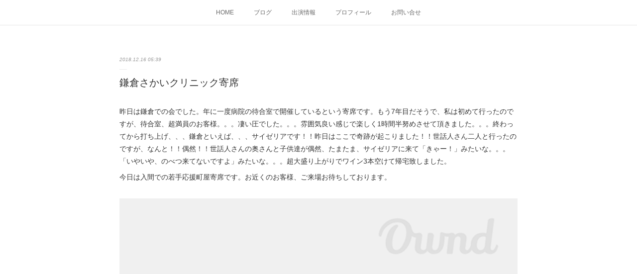

--- FILE ---
content_type: text/html; charset=utf-8
request_url: https://www.makure-ichizo.com/posts/5421766
body_size: 9533
content:
<!doctype html>

            <html lang="ja" data-reactroot=""><head><meta charSet="UTF-8"/><meta http-equiv="X-UA-Compatible" content="IE=edge"/><meta name="viewport" content="width=device-width,user-scalable=no,initial-scale=1.0,minimum-scale=1.0,maximum-scale=1.0"/><title data-react-helmet="true">鎌倉さかいクリニック寄席 | まくれ！！一蔵 －春風亭一蔵 公式サイト－</title><link data-react-helmet="true" rel="canonical" href="https://www.makure-ichizo.com/posts/5421766/"/><meta name="description" content="昨日は鎌倉での会でした。年に一度病院の待合室で開催しているという寄席です。もう7年目だそうで、私は初めて行ったのですが、待合室、超満員のお客様。。。凄い圧でした。。。雰囲気良い感じで楽しく1時間半努め"/><meta property="fb:app_id" content="522776621188656"/><meta property="og:url" content="https://www.makure-ichizo.com/posts/5421766"/><meta property="og:type" content="article"/><meta property="og:title" content="鎌倉さかいクリニック寄席"/><meta property="og:description" content="昨日は鎌倉での会でした。年に一度病院の待合室で開催しているという寄席です。もう7年目だそうで、私は初めて行ったのですが、待合室、超満員のお客様。。。凄い圧でした。。。雰囲気良い感じで楽しく1時間半努め"/><meta property="og:image" content="https://cdn.amebaowndme.com/madrid-prd/madrid-web/images/sites/202974/30025ff9d4372c0ddad208ccd43dd337_16b7b36d95c4be65de820bc08a4ab44b.jpg"/><meta property="og:site_name" content="まくれ！！一蔵 －春風亭一蔵 公式サイト－"/><meta property="og:locale" content="ja_JP"/><meta name="twitter:card" content="summary_large_image"/><meta name="twitter:site" content="@amebaownd"/><meta name="twitter:title" content="鎌倉さかいクリニック寄席 | まくれ！！一蔵 －春風亭一蔵 公式サイト－"/><meta name="twitter:description" content="昨日は鎌倉での会でした。年に一度病院の待合室で開催しているという寄席です。もう7年目だそうで、私は初めて行ったのですが、待合室、超満員のお客様。。。凄い圧でした。。。雰囲気良い感じで楽しく1時間半努め"/><meta name="twitter:image" content="https://cdn.amebaowndme.com/madrid-prd/madrid-web/images/sites/202974/30025ff9d4372c0ddad208ccd43dd337_16b7b36d95c4be65de820bc08a4ab44b.jpg"/><meta name="twitter:app:id:iphone" content="911640835"/><meta name="twitter:app:url:iphone" content="amebaownd://public/sites/202974/posts/5421766"/><meta name="twitter:app:id:googleplay" content="jp.co.cyberagent.madrid"/><meta name="twitter:app:url:googleplay" content="amebaownd://public/sites/202974/posts/5421766"/><meta name="twitter:app:country" content="US"/><link rel="amphtml" href="https://amp.amebaownd.com/posts/5421766"/><link rel="alternate" type="application/rss+xml" title="まくれ！！一蔵 －春風亭一蔵 公式サイト－" href="https://www.makure-ichizo.com/rss.xml"/><link rel="alternate" type="application/atom+xml" title="まくれ！！一蔵 －春風亭一蔵 公式サイト－" href="https://www.makure-ichizo.com/atom.xml"/><link rel="sitemap" type="application/xml" title="Sitemap" href="/sitemap.xml"/><link href="https://static.amebaowndme.com/madrid-frontend/css/user.min-a66be375c.css" rel="stylesheet" type="text/css"/><link href="https://static.amebaowndme.com/madrid-frontend/css/malia/index.min-a66be375c.css" rel="stylesheet" type="text/css"/><link rel="icon" href="https://static.amebaowndme.com/madrid-frontend/images/app/common/favicon.ico"/><style id="site-colors" charSet="UTF-8">.u-nav-clr {
  color: #666666;
}
.u-nav-bdr-clr {
  border-color: #666666;
}
.u-nav-bg-clr {
  background-color: #ffffff;
}
.u-nav-bg-bdr-clr {
  border-color: #ffffff;
}
.u-site-clr {
  color: #333333;
}
.u-base-bg-clr {
  background-color: #ffffff;
}
.u-btn-clr {
  color: #bbbbbb;
}
.u-btn-clr:hover,
.u-btn-clr--active {
  color: rgba(187,187,187, 0.7);
}
.u-btn-clr--disabled,
.u-btn-clr:disabled {
  color: rgba(187,187,187, 0.5);
}
.u-btn-bdr-clr {
  border-color: #cccccc;
}
.u-btn-bdr-clr:hover,
.u-btn-bdr-clr--active {
  border-color: rgba(204,204,204, 0.7);
}
.u-btn-bdr-clr--disabled,
.u-btn-bdr-clr:disabled {
  border-color: rgba(204,204,204, 0.5);
}
.u-btn-bg-clr {
  background-color: #cccccc;
}
.u-btn-bg-clr:hover,
.u-btn-bg-clr--active {
  background-color: rgba(204,204,204, 0.7);
}
.u-btn-bg-clr--disabled,
.u-btn-bg-clr:disabled {
  background-color: rgba(204,204,204, 0.5);
}
.u-txt-clr {
  color: #333333;
}
.u-txt-clr--lv1 {
  color: rgba(51,51,51, 0.7);
}
.u-txt-clr--lv2 {
  color: rgba(51,51,51, 0.5);
}
.u-txt-clr--lv3 {
  color: rgba(51,51,51, 0.3);
}
.u-txt-bg-clr {
  background-color: #eaeaea;
}
.u-lnk-clr,
.u-clr-area a {
  color: #72b1b3;
}
.u-lnk-clr:visited,
.u-clr-area a:visited {
  color: rgba(114,177,179, 0.7);
}
.u-lnk-clr:hover,
.u-clr-area a:hover {
  color: rgba(114,177,179, 0.5);
}
.u-ttl-blk-clr {
  color: #333333;
}
.u-ttl-blk-bdr-clr {
  border-color: #333333;
}
.u-ttl-blk-bdr-clr--lv1 {
  border-color: #d6d6d6;
}
.u-bdr-clr {
  border-color: #ebebeb;
}
.u-acnt-bdr-clr {
  border-color: #ffffff;
}
.u-acnt-bg-clr {
  background-color: #ffffff;
}
body {
  background-color: #ffffff;
}
blockquote {
  color: rgba(51,51,51, 0.7);
  border-left-color: #ebebeb;
};</style><style id="user-css" charSet="UTF-8">;</style><style media="screen and (max-width: 800px)" id="user-sp-css" charSet="UTF-8">;</style><script>
              (function(i,s,o,g,r,a,m){i['GoogleAnalyticsObject']=r;i[r]=i[r]||function(){
              (i[r].q=i[r].q||[]).push(arguments)},i[r].l=1*new Date();a=s.createElement(o),
              m=s.getElementsByTagName(o)[0];a.async=1;a.src=g;m.parentNode.insertBefore(a,m)
              })(window,document,'script','//www.google-analytics.com/analytics.js','ga');
            </script></head><body id="mdrd-a66be375c" class="u-txt-clr u-base-bg-clr theme-malia plan-premium hide-owndbar "><noscript><iframe src="//www.googletagmanager.com/ns.html?id=GTM-PXK9MM" height="0" width="0" style="display:none;visibility:hidden"></iframe></noscript><script>
            (function(w,d,s,l,i){w[l]=w[l]||[];w[l].push({'gtm.start':
            new Date().getTime(),event:'gtm.js'});var f=d.getElementsByTagName(s)[0],
            j=d.createElement(s),dl=l!='dataLayer'?'&l='+l:'';j.async=true;j.src=
            '//www.googletagmanager.com/gtm.js?id='+i+dl;f.parentNode.insertBefore(j,f);
            })(window,document, 'script', 'dataLayer', 'GTM-PXK9MM');
            </script><div id="content"><div class="page" data-reactroot=""><div class="page__outer"><div class="page__inner u-base-bg-clr"><div role="navigation" class="common-header__outer u-nav-bg-clr"><input type="checkbox" id="header-switch" class="common-header__switch"/><div class="common-header"><div class="common-header__inner js-nav-overflow-criterion"><ul class="common-header__nav common-header-nav"><li class="common-header-nav__item js-nav-item "><a target="" class="u-nav-clr" href="/">HOME</a></li><li class="common-header-nav__item js-nav-item "><a target="" class="u-nav-clr" href="/pages/638473/blog">ブログ</a></li><li class="common-header-nav__item js-nav-item "><a target="" class="u-nav-clr" href="/pages/642080/page_201609151854">出演情報</a></li><li class="common-header-nav__item js-nav-item "><a target="" class="u-nav-clr" href="/pages/638474/menu">プロフィール</a></li><li class="common-header-nav__item js-nav-item "><a target="" class="u-nav-clr" href="/pages/640686/page_201609142320">お問い合せ</a></li></ul></div><label class="common-header__more u-nav-bdr-clr" for="header-switch"><span class="u-nav-bdr-clr"><span class="u-nav-bdr-clr"><span class="u-nav-bdr-clr"></span></span></span></label></div></div><div><div role="main" class="page__main-outer u-base-bg-clr"><div class="page__main page__main--blog-detail"><div class="section"><div class="page__main--blog-detail"><div class="blog-article-outer"><article class="blog-article"><div class="blog-article__inner"><div class="blog-article__header"><time class="blog-article__date u-txt-clr u-txt-clr--lv2 u-bdr-clr" dateTime="2018-12-16T05:39:31Z">2018.12.16 05:39</time></div><div class="blog-article__content"><div class="blog-article__title blog-title"><h1 class="blog-title__text u-txt-clr">鎌倉さかいクリニック寄席</h1></div><div class="blog-article__body blog-body"><div class="blog-body__item"><div><div class="blog-body__text u-txt-clr u-clr-area" data-block-type="text"><div>昨日は鎌倉での会でした。年に一度病院の待合室で開催しているという寄席です。もう7年目だそうで、私は初めて行ったのですが、待合室、超満員のお客様。。。凄い圧でした。。。雰囲気良い感じで楽しく1時間半努めさせて頂きました。。。終わってから打ち上げ、、、鎌倉といえば、、、サイゼリアです！！昨日はここで奇跡が起こりました！！世話人さん二人と行ったのですが、なんと！！偶然！！世話人さんの奥さんと子供達が偶然、たまたま、サイゼリアに来て「きゃー！」みたいな。。。「いやいや、のべつ来てないですよ」みたいな。。。超大盛り上がりでワイン3本空けて帰宅致しました。</div><div>今日は入間での若手応援町屋寄席です。お近くのお客様、ご来場お待ちしております。</div></div></div></div><div class="blog-body__item"><div><div class="img img__item--"><div><img alt=""/></div></div></div></div></div></div><div class="blog-article__footer"><div class="bloginfo"><div class="bloginfo__category bloginfo-category"><ul class="bloginfo-category__list bloginfo-category-list"><li class="bloginfo-category-list__item"><a class="u-txt-clr u-txt-clr--lv2" href="/posts/categories/304517">落語<!-- -->(<!-- -->2251<!-- -->)</a></li></ul></div></div><div class="reblog-btn-outer"><div class="reblog-btn-body"><button class="reblog-btn"><span class="reblog-btn__inner"><span class="icon icon--reblog2"></span></span></button></div></div></div></div><div class="complementary-outer complementary-outer--slot2"><div class="complementary complementary--shareButton "><div class="block-type--shareButton"><div class="share share--filled share--filled-4"><button class="share__btn--facebook share__btn share__btn--filled"><span aria-hidden="true" class="icon--facebook icon"></span></button><button class="share__btn--twitter share__btn share__btn--filled"><span aria-hidden="true" class="icon--twitter icon"></span></button><button class="share__btn--nanagogo share__btn share__btn--filled"><span aria-hidden="true" class="icon--nanagogo icon"></span></button></div></div></div><div class="complementary complementary--siteFollow "><div class="block-type--siteFollow"><div class="site-follow u-bdr-clr"><div class="site-follow__img"><div><img alt=""/></div></div><div class="site-follow__body"><p class="site-follow__title u-txt-clr"><span class="site-follow__title-inner ">まくれ！！一蔵 －春風亭一蔵 公式サイト－</span></p><p class="site-follow__text u-txt-clr u-txt-clr--lv1">一般社団法人落語協会所属　落語家　春風亭一蔵の公式サイトです。
落語会情報、日頃のボートレース（競艇）の勝敗などを更新します。


photo by renji tachibana</p><div class="site-follow__btn-outer"><button class="site-follow__btn site-follow__btn--yet"><div class="site-follow__btn-text"><span aria-hidden="true" class="site-follow__icon icon icon--plus"></span>フォロー</div></button></div></div></div></div></div><div class="complementary complementary--relatedPosts "><div class="block-type--relatedPosts"></div></div><div class="complementary complementary--postPrevNext "><div class="block-type--postPrevNext"><div class="pager pager--type1"><ul class="pager__list"><li class="pager__item pager__item--prev pager__item--bg"><a class="pager__item-inner " style="background-image:url(https://cdn.amebaowndme.com/madrid-prd/madrid-web/images/sites/202974/806f7974b5a7a722b0877c6ea09876f0_1b4fd5352961cf32d43495f6a9d8922e.jpg?width=400)" href="/posts/5426022"><time class="pager__date " dateTime="2018-12-16T23:50:33Z">2018.12.16 23:50</time><div><span class="pager__description ">入間若手応援町屋寄席</span></div><span aria-hidden="true" class="pager__icon icon icon--disclosure-l4 "></span></a></li><li class="pager__item pager__item--next pager__item--bg"><a class="pager__item-inner " style="background-image:url(https://cdn.amebaowndme.com/madrid-prd/madrid-web/images/sites/202974/82480fd8f7fca0cb8533dbc47574f326_1a507630233c2bd7e4782292ad8113ab.jpg?width=400)" href="/posts/5402431"><time class="pager__date " dateTime="2018-12-12T23:45:09Z">2018.12.12 23:45</time><div><span class="pager__description ">忘年会&amp;チェロキー乱入</span></div><span aria-hidden="true" class="pager__icon icon icon--disclosure-r4 "></span></a></li></ul></div></div></div></div><div class="blog-article__comment"><div class="comment-list js-comment-list" style="display:none"><div><p class="comment-count u-txt-clr u-txt-clr--lv2"><span>0</span>コメント</p><ul><li class="comment-list__item comment-item js-comment-form"><div class="comment-item__body"><form class="comment-item__form u-bdr-clr "><div class="comment-item__form-head"><textarea type="text" id="post-comment" maxLength="1100" placeholder="コメントする..." class="comment-item__input"></textarea></div><div class="comment-item__form-foot"><p class="comment-item__count-outer"><span class="comment-item__count ">1000</span> / 1000</p><button type="submit" disabled="" class="comment-item__submit">投稿</button></div></form></div></li></ul></div></div></div><div class="pswp" tabindex="-1" role="dialog" aria-hidden="true"><div class="pswp__bg"></div><div class="pswp__scroll-wrap"><div class="pswp__container"><div class="pswp__item"></div><div class="pswp__item"></div><div class="pswp__item"></div></div><div class="pswp__ui pswp__ui--hidden"><div class="pswp__top-bar"><div class="pswp__counter"></div><button class="pswp__button pswp__button--close" title="Close (Esc)"></button><button class="pswp__button pswp__button--share" title="Share"></button><button class="pswp__button pswp__button--fs" title="Toggle fullscreen"></button><button class="pswp__button pswp__button--zoom" title="Zoom in/out"></button><div class="pswp__preloader"><div class="pswp__preloader__icn"><div class="pswp__preloader__cut"><div class="pswp__preloader__donut"></div></div></div></div></div><div class="pswp__share-modal pswp__share-modal--hidden pswp__single-tap"><div class="pswp__share-tooltip"></div></div><div class="pswp__button pswp__button--close pswp__close"><span class="pswp__close__item pswp__close"></span><span class="pswp__close__item pswp__close"></span></div><div class="pswp__bottom-bar"><button class="pswp__button pswp__button--arrow--left js-lightbox-arrow" title="Previous (arrow left)"></button><button class="pswp__button pswp__button--arrow--right js-lightbox-arrow" title="Next (arrow right)"></button></div><div class=""><div class="pswp__caption"><div class="pswp__caption"></div><div class="pswp__caption__link"><a class="js-link"></a></div></div></div></div></div></div></article></div></div></div></div></div></div><footer role="contentinfo" class="page__footer footer" style="opacity:1 !important;visibility:visible !important;text-indent:0 !important;overflow:visible !important;position:static !important"><div class="footer__inner u-bdr-clr " style="opacity:1 !important;visibility:visible !important;text-indent:0 !important;overflow:visible !important;display:block !important;transform:none !important"><div class="footer__item u-bdr-clr" style="opacity:1 !important;visibility:visible !important;text-indent:0 !important;overflow:visible !important;display:block !important;transform:none !important"><p class="footer__copyright u-font"><small class="u-txt-clr u-txt-clr--lv2 u-font" style="color:rgba(51,51,51, 0.5) !important">Copyright ©Syunputei-Ichizo All rights reserved.</small></p></div></div></footer></div></div><div class="toast"></div></div></div><script charSet="UTF-8">window.mdrdEnv="prd";</script><script charSet="UTF-8">window.INITIAL_STATE={"authenticate":{"authCheckCompleted":false,"isAuthorized":false},"blogPostReblogs":{},"category":{},"currentSite":{"fetching":false,"status":null,"site":{}},"shopCategory":{},"categories":{},"notifications":{},"page":{},"paginationTitle":{},"postArchives":{},"postComments":{"5421766":{"data":[],"pagination":{"total":0,"offset":0,"limit":0,"cursors":{"after":"","before":""}},"fetching":false},"submitting":false,"postStatus":null},"postDetail":{"postDetail-blogPostId:5421766":{"fetching":false,"loaded":true,"meta":{"code":200},"data":{"id":"5421766","userId":"292157","siteId":"202974","status":"publish","title":"鎌倉さかいクリニック寄席","contents":[{"type":"text","format":"html","value":"\u003Cdiv\u003E昨日は鎌倉での会でした。年に一度病院の待合室で開催しているという寄席です。もう7年目だそうで、私は初めて行ったのですが、待合室、超満員のお客様。。。凄い圧でした。。。雰囲気良い感じで楽しく1時間半努めさせて頂きました。。。終わってから打ち上げ、、、鎌倉といえば、、、サイゼリアです！！昨日はここで奇跡が起こりました！！世話人さん二人と行ったのですが、なんと！！偶然！！世話人さんの奥さんと子供達が偶然、たまたま、サイゼリアに来て「きゃー！」みたいな。。。「いやいや、のべつ来てないですよ」みたいな。。。超大盛り上がりでワイン3本空けて帰宅致しました。\u003C\u002Fdiv\u003E\u003Cdiv\u003E今日は入間での若手応援町屋寄席です。お近くのお客様、ご来場お待ちしております。\u003C\u002Fdiv\u003E"},{"type":"image","fit":true,"scale":1,"align":"","url":"https:\u002F\u002Fcdn.amebaowndme.com\u002Fmadrid-prd\u002Fmadrid-web\u002Fimages\u002Fsites\u002F202974\u002F30025ff9d4372c0ddad208ccd43dd337_16b7b36d95c4be65de820bc08a4ab44b.jpg","link":"","width":1001,"height":1334,"target":"_blank","lightboxIndex":0}],"urlPath":"","publishedUrl":"https:\u002F\u002Fwww.makure-ichizo.com\u002Fposts\u002F5421766","ogpDescription":"","ogpImageUrl":"","contentFiltered":"","viewCount":0,"commentCount":0,"reblogCount":0,"prevBlogPost":{"id":"5426022","title":"入間若手応援町屋寄席","summary":" 昨日は町屋寄席でした。もう114回目って凄いっす。。。私は7回目の出演だったのですが、相変わらず良い雰囲気で、楽しく努めさせて頂きました。終わってから打ち上げ。。。これがまぁ〜凄かった。。入間でお世話になってる他の方も飛び入りでの忘年会。。。16時半から飲み始めて、気がついたら22時過ぎで、電車乗って練馬で降りようとしてたのですが、気がついたら下りの石神井公園でした。。。つまり、一旦池袋まで行って折り返して石神井公園。。。大失態でした。。。 今日は朝一の新幹線で岡山です。一之輔兄のお弟子さんのきいちさんと二人での旅行。。。あ、仕事です。。。何が起こるか。。。何か起こりそうな。。。マクラの予感。。。とりあえず朝一、6時発ののぞみには寝坊せずに乗れました。乞うご期待★","imageUrl":"https:\u002F\u002Fcdn.amebaowndme.com\u002Fmadrid-prd\u002Fmadrid-web\u002Fimages\u002Fsites\u002F202974\u002F806f7974b5a7a722b0877c6ea09876f0_1b4fd5352961cf32d43495f6a9d8922e.jpg","publishedAt":"2018-12-16T23:50:33Z"},"nextBlogPost":{"id":"5402431","title":"忘年会&チェロキー乱入","summary":" 昨日は落語的には休みでしたが、お世話になってる、『西小山ぎょぎょ寄席』の席亭との忘年会でした。毎年ですが、旗の台の『今どき』というお店での忘年会。こちらのお店、もちろん、ぎょぎょの席亭、魚屋さんですから、魚おろしてる居酒屋さんなのですが、マジで名店です。何を食べても美味いです！！旗の台『今どき』おススメです。美味い肴に、美味しい日本酒、そこに前日の残り酒も手伝って、すぐにへべれけ。。。こうなると、ご近所、学芸大学で小辰さんと辰乃助さんが兄弟会やってる、行かにゃなるめい！！的な気分になって、楽屋へ乱入です！！丁度行ったら中入りで、楽屋に入ると小辰さんが「え？あれ？着物持ってきました？」って、おい！！他に言う事あるだろぉ〜〜。。。わぁ〜とか、きゃぁ〜〜とか、驚いた！！とか。。。ステキな同期です。。。そのあと、小辰さんのマクラだけ聞いて、千鳥足で帰宅致しました。 今日も落語的には休みです。しかしながら、とてもお世話になってる、ご住職との忘年会&草刈りです。。。日々の酒量に気をつけながら師走を過ごしてまいります。。。。","imageUrl":"https:\u002F\u002Fcdn.amebaowndme.com\u002Fmadrid-prd\u002Fmadrid-web\u002Fimages\u002Fsites\u002F202974\u002F82480fd8f7fca0cb8533dbc47574f326_1a507630233c2bd7e4782292ad8113ab.jpg","publishedAt":"2018-12-12T23:45:09Z"},"rebloggedPost":false,"blogCategories":[{"id":"304517","siteId":"202974","label":"落語","publishedCount":2251,"createdAt":"2016-09-13T10:54:11Z","updatedAt":"2025-08-08T02:54:13Z"}],"user":{"id":"292157","nickname":"春風亭一蔵","description":"","official":false,"photoUrl":"https:\u002F\u002Fprofile-api.ameba.jp\u002Fv2\u002Fas\u002Fme20ae325a8de73075c244f302213052a280d427\u002FprofileImage?cat=300","followingCount":1,"createdAt":"2016-09-13T04:17:32Z","updatedAt":"2026-01-14T08:05:18Z"},"updateUser":{"id":"292157","nickname":"春風亭一蔵","description":"","official":false,"photoUrl":"https:\u002F\u002Fprofile-api.ameba.jp\u002Fv2\u002Fas\u002Fme20ae325a8de73075c244f302213052a280d427\u002FprofileImage?cat=300","followingCount":1,"createdAt":"2016-09-13T04:17:32Z","updatedAt":"2026-01-14T08:05:18Z"},"comments":{"pagination":{"total":0,"offset":0,"limit":0,"cursors":{"after":"","before":""}},"data":[]},"publishedAt":"2018-12-16T05:39:31Z","createdAt":"2018-12-16T05:40:12Z","updatedAt":"2018-12-16T05:40:12Z","version":1}}},"postList":{},"shopList":{},"shopItemDetail":{},"pureAd":{},"keywordSearch":{},"proxyFrame":{"loaded":false},"relatedPostList":{},"route":{"route":{"path":"\u002Fposts\u002F:blog_post_id","component":function Connect(props, context) {
        _classCallCheck(this, Connect);

        var _this = _possibleConstructorReturn(this, _Component.call(this, props, context));

        _this.version = version;
        _this.store = props.store || context.store;

        (0, _invariant2["default"])(_this.store, 'Could not find "store" in either the context or ' + ('props of "' + connectDisplayName + '". ') + 'Either wrap the root component in a <Provider>, ' + ('or explicitly pass "store" as a prop to "' + connectDisplayName + '".'));

        var storeState = _this.store.getState();
        _this.state = { storeState: storeState };
        _this.clearCache();
        return _this;
      },"route":{"id":"0","type":"blog_post_detail","idForType":"0","title":"","urlPath":"\u002Fposts\u002F:blog_post_id","isHomePage":false}},"params":{"blog_post_id":"5421766"},"location":{"pathname":"\u002Fposts\u002F5421766","search":"","hash":"","action":"POP","key":"oxqtyu","query":{}}},"siteConfig":{"tagline":"一般社団法人落語協会所属　落語家　春風亭一蔵の公式サイトです。\n落語会情報、日頃のボートレース（競艇）の勝敗などを更新します。\n\n\nphoto by renji tachibana","title":"まくれ！！一蔵 －春風亭一蔵 公式サイト－","copyright":"Copyright ©Syunputei-Ichizo All rights reserved.","iconUrl":"https:\u002F\u002Fstatic.amebaowndme.com\u002Fmadrid-static\u002Fplaceholder\u002Fsite-icons\u002Fm.png","logoUrl":"","coverImageUrl":"https:\u002F\u002Fcdn.amebaowndme.com\u002Fmadrid-prd\u002Fmadrid-web\u002Fimages\u002Fsites\u002F202974\u002F2cd883a6514d2312814f8a00e0c7fd2f_5804b7a6b62ef69968fa6c1eca7bc0ef.jpg","homePageId":"638475","siteId":"202974","siteCategoryIds":[],"themeId":"5","theme":"malia","shopId":"","openedShop":false,"shop":{"law":{"userType":"","corporateName":"","firstName":"","lastName":"","zipCode":"","prefecture":"","address":"","telNo":"","aboutContact":"","aboutPrice":"","aboutPay":"","aboutService":"","aboutReturn":""},"privacyPolicy":{"operator":"","contact":"","collectAndUse":"","restrictionToThirdParties":"","supervision":"","disclosure":"","cookie":""}},"user":{"id":"292157","nickname":"春風亭一蔵","photoUrl":"","createdAt":"2016-09-13T04:17:32Z","updatedAt":"2026-01-14T08:05:18Z"},"commentApproval":"reject","plan":{"id":"6","name":"premium-annual","ownd_header":true,"powered_by":true,"pure_ads":true},"verifiedType":"general","navigations":[{"title":"HOME","urlPath":".\u002F","target":"_self","pageId":"638475"},{"title":"ブログ","urlPath":".\u002Fpages\u002F638473\u002Fblog","target":"_self","pageId":"638473"},{"title":"出演情報","urlPath":".\u002Fpages\u002F642080\u002Fpage_201609151854","target":"_self","pageId":"642080"},{"title":"プロフィール","urlPath":".\u002Fpages\u002F638474\u002Fmenu","target":"_self","pageId":"638474"},{"title":"お問い合せ","urlPath":".\u002Fpages\u002F640686\u002Fpage_201609142320","target":"_self","pageId":"640686"}],"routings":[{"id":"0","type":"blog","idForType":"0","title":"","urlPath":"\u002Fposts\u002Fpage\u002F:page_num","isHomePage":false},{"id":"0","type":"blog_post_archive","idForType":"0","title":"","urlPath":"\u002Fposts\u002Farchives\u002F:yyyy\u002F:mm","isHomePage":false},{"id":"0","type":"blog_post_archive","idForType":"0","title":"","urlPath":"\u002Fposts\u002Farchives\u002F:yyyy\u002F:mm\u002Fpage\u002F:page_num","isHomePage":false},{"id":"0","type":"blog_post_category","idForType":"0","title":"","urlPath":"\u002Fposts\u002Fcategories\u002F:category_id","isHomePage":false},{"id":"0","type":"blog_post_category","idForType":"0","title":"","urlPath":"\u002Fposts\u002Fcategories\u002F:category_id\u002Fpage\u002F:page_num","isHomePage":false},{"id":"0","type":"author","idForType":"0","title":"","urlPath":"\u002Fauthors\u002F:user_id","isHomePage":false},{"id":"0","type":"author","idForType":"0","title":"","urlPath":"\u002Fauthors\u002F:user_id\u002Fpage\u002F:page_num","isHomePage":false},{"id":"0","type":"blog_post_category","idForType":"0","title":"","urlPath":"\u002Fposts\u002Fcategory\u002F:category_id","isHomePage":false},{"id":"0","type":"blog_post_category","idForType":"0","title":"","urlPath":"\u002Fposts\u002Fcategory\u002F:category_id\u002Fpage\u002F:page_num","isHomePage":false},{"id":"0","type":"blog_post_detail","idForType":"0","title":"","urlPath":"\u002Fposts\u002F:blog_post_id","isHomePage":false},{"id":"0","type":"keywordSearch","idForType":"0","title":"","urlPath":"\u002Fsearch\u002Fq\u002F:query","isHomePage":false},{"id":"0","type":"keywordSearch","idForType":"0","title":"","urlPath":"\u002Fsearch\u002Fq\u002F:query\u002Fpage\u002F:page_num","isHomePage":false},{"id":"642080","type":"static","idForType":"0","title":"出演情報","urlPath":"\u002Fpages\u002F642080\u002F","isHomePage":false},{"id":"642080","type":"static","idForType":"0","title":"出演情報","urlPath":"\u002Fpages\u002F642080\u002F:url_path","isHomePage":false},{"id":"640686","type":"static","idForType":"0","title":"お問い合せ","urlPath":"\u002Fpages\u002F640686\u002F","isHomePage":false},{"id":"640686","type":"static","idForType":"0","title":"お問い合せ","urlPath":"\u002Fpages\u002F640686\u002F:url_path","isHomePage":false},{"id":"638475","type":"blog","idForType":"0","title":"HOME","urlPath":"\u002Fpages\u002F638475\u002F","isHomePage":true},{"id":"638475","type":"blog","idForType":"0","title":"HOME","urlPath":"\u002Fpages\u002F638475\u002F:url_path","isHomePage":true},{"id":"638474","type":"static","idForType":"0","title":"プロフィール","urlPath":"\u002Fpages\u002F638474\u002F","isHomePage":false},{"id":"638474","type":"static","idForType":"0","title":"プロフィール","urlPath":"\u002Fpages\u002F638474\u002F:url_path","isHomePage":false},{"id":"638473","type":"blog","idForType":"0","title":"ブログ","urlPath":"\u002Fpages\u002F638473\u002F","isHomePage":false},{"id":"638473","type":"blog","idForType":"0","title":"ブログ","urlPath":"\u002Fpages\u002F638473\u002F:url_path","isHomePage":false},{"id":"638475","type":"blog","idForType":"0","title":"HOME","urlPath":"\u002F","isHomePage":true}],"siteColors":{"navigationBackground":"#ffffff","navigationText":"#666666","siteTitleText":"#333333","background":"#ffffff","buttonBackground":"#cccccc","buttonText":"#bbbbbb","text":"#333333","link":"#72b1b3","titleBlock":"#333333","border":"#ebebeb","accent":"#ffffff"},"wovnioAttribute":"","useAuthorBlock":false,"twitterHashtags":"","createdAt":"2016-09-13T07:51:40Z","seoTitle":"まくれ！！一蔵　－春風亭一蔵公式サイト－","isPreview":false,"siteCategory":[],"previewPost":null,"previewShopItem":null,"hasAmebaIdConnection":true,"serverTime":"2026-01-21T03:25:26Z","complementaries":{"1":{"contents":{"layout":{"rows":[{"columns":[{"blocks":[]}]}]}},"created_at":"2016-09-19T08:58:04Z","updated_at":"2016-09-19T09:19:54Z"},"2":{"contents":{"layout":{"rows":[{"columns":[{"blocks":[{"type":"shareButton","design":"filled","providers":["facebook","twitter","nanagogo","line"]},{"type":"siteFollow","description":""},{"type":"relatedPosts","layoutType":"listl","showHeading":true,"heading":"関連記事","limit":3},{"type":"postPrevNext","showImage":true}]}]}]}},"created_at":"2016-09-13T07:51:40Z","updated_at":"2016-09-19T09:19:54Z"},"3":{"contents":{"layout":{"rows":[{"columns":[{"blocks":[]}]}]}},"created_at":"2016-09-19T08:58:04Z","updated_at":"2016-09-19T09:19:54Z"},"4":{"contents":{"layout":{"rows":[{"columns":[{"blocks":[]}]}]}},"created_at":"2016-09-19T08:58:04Z","updated_at":"2016-09-19T09:19:54Z"},"11":{"contents":{"layout":{"rows":[{"columns":[{"blocks":[{"type":"siteFollow","description":""},{"type":"post","mode":"summary","title":"記事一覧","buttonTitle":"","limit":5,"layoutType":"sidebarm","categoryIds":"","showTitle":true,"showButton":true,"sortType":"recent"},{"type":"postsCategory","heading":"カテゴリ","showHeading":true,"showCount":true,"design":"tagcloud"},{"type":"postsArchive","heading":"アーカイブ","showHeading":true,"design":"accordion"},{"type":"keywordSearch","heading":"","showHeading":false}]}]}]}},"created_at":"2016-09-13T07:51:40Z","updated_at":"2016-09-13T07:51:40Z"}},"siteColorsCss":".u-nav-clr {\n  color: #666666;\n}\n.u-nav-bdr-clr {\n  border-color: #666666;\n}\n.u-nav-bg-clr {\n  background-color: #ffffff;\n}\n.u-nav-bg-bdr-clr {\n  border-color: #ffffff;\n}\n.u-site-clr {\n  color: #333333;\n}\n.u-base-bg-clr {\n  background-color: #ffffff;\n}\n.u-btn-clr {\n  color: #bbbbbb;\n}\n.u-btn-clr:hover,\n.u-btn-clr--active {\n  color: rgba(187,187,187, 0.7);\n}\n.u-btn-clr--disabled,\n.u-btn-clr:disabled {\n  color: rgba(187,187,187, 0.5);\n}\n.u-btn-bdr-clr {\n  border-color: #cccccc;\n}\n.u-btn-bdr-clr:hover,\n.u-btn-bdr-clr--active {\n  border-color: rgba(204,204,204, 0.7);\n}\n.u-btn-bdr-clr--disabled,\n.u-btn-bdr-clr:disabled {\n  border-color: rgba(204,204,204, 0.5);\n}\n.u-btn-bg-clr {\n  background-color: #cccccc;\n}\n.u-btn-bg-clr:hover,\n.u-btn-bg-clr--active {\n  background-color: rgba(204,204,204, 0.7);\n}\n.u-btn-bg-clr--disabled,\n.u-btn-bg-clr:disabled {\n  background-color: rgba(204,204,204, 0.5);\n}\n.u-txt-clr {\n  color: #333333;\n}\n.u-txt-clr--lv1 {\n  color: rgba(51,51,51, 0.7);\n}\n.u-txt-clr--lv2 {\n  color: rgba(51,51,51, 0.5);\n}\n.u-txt-clr--lv3 {\n  color: rgba(51,51,51, 0.3);\n}\n.u-txt-bg-clr {\n  background-color: #eaeaea;\n}\n.u-lnk-clr,\n.u-clr-area a {\n  color: #72b1b3;\n}\n.u-lnk-clr:visited,\n.u-clr-area a:visited {\n  color: rgba(114,177,179, 0.7);\n}\n.u-lnk-clr:hover,\n.u-clr-area a:hover {\n  color: rgba(114,177,179, 0.5);\n}\n.u-ttl-blk-clr {\n  color: #333333;\n}\n.u-ttl-blk-bdr-clr {\n  border-color: #333333;\n}\n.u-ttl-blk-bdr-clr--lv1 {\n  border-color: #d6d6d6;\n}\n.u-bdr-clr {\n  border-color: #ebebeb;\n}\n.u-acnt-bdr-clr {\n  border-color: #ffffff;\n}\n.u-acnt-bg-clr {\n  background-color: #ffffff;\n}\nbody {\n  background-color: #ffffff;\n}\nblockquote {\n  color: rgba(51,51,51, 0.7);\n  border-left-color: #ebebeb;\n}","siteFont":{"id":"8","name":"Cutive Mono"},"siteCss":"","siteSpCss":"","meta":{"Title":"鎌倉さかいクリニック寄席 | まくれ！！一蔵　－春風亭一蔵公式サイト－","Description":"昨日は鎌倉での会でした。年に一度病院の待合室で開催しているという寄席です。もう7年目だそうで、私は初めて行ったのですが、待合室、超満員のお客様。。。凄い圧でした。。。雰囲気良い感じで楽しく1時間半努め","Keywords":"","Noindex":false,"Nofollow":false,"CanonicalUrl":"https:\u002F\u002Fwww.makure-ichizo.com\u002Fposts\u002F5421766","AmpHtml":"https:\u002F\u002Famp.amebaownd.com\u002Fposts\u002F5421766","DisabledFragment":false,"OgMeta":{"Type":"article","Title":"鎌倉さかいクリニック寄席","Description":"昨日は鎌倉での会でした。年に一度病院の待合室で開催しているという寄席です。もう7年目だそうで、私は初めて行ったのですが、待合室、超満員のお客様。。。凄い圧でした。。。雰囲気良い感じで楽しく1時間半努め","Image":"https:\u002F\u002Fcdn.amebaowndme.com\u002Fmadrid-prd\u002Fmadrid-web\u002Fimages\u002Fsites\u002F202974\u002F30025ff9d4372c0ddad208ccd43dd337_16b7b36d95c4be65de820bc08a4ab44b.jpg","SiteName":"まくれ！！一蔵 －春風亭一蔵 公式サイト－","Locale":"ja_JP"},"DeepLinkMeta":{"Ios":{"Url":"amebaownd:\u002F\u002Fpublic\u002Fsites\u002F202974\u002Fposts\u002F5421766","AppStoreId":"911640835","AppName":"Ameba Ownd"},"Android":{"Url":"amebaownd:\u002F\u002Fpublic\u002Fsites\u002F202974\u002Fposts\u002F5421766","AppName":"Ameba Ownd","Package":"jp.co.cyberagent.madrid"},"WebUrl":"https:\u002F\u002Fwww.makure-ichizo.com\u002Fposts\u002F5421766"},"TwitterCard":{"Type":"summary_large_image","Site":"@amebaownd","Creator":"","Title":"鎌倉さかいクリニック寄席 | まくれ！！一蔵 －春風亭一蔵 公式サイト－","Description":"昨日は鎌倉での会でした。年に一度病院の待合室で開催しているという寄席です。もう7年目だそうで、私は初めて行ったのですが、待合室、超満員のお客様。。。凄い圧でした。。。雰囲気良い感じで楽しく1時間半努め","Image":"https:\u002F\u002Fcdn.amebaowndme.com\u002Fmadrid-prd\u002Fmadrid-web\u002Fimages\u002Fsites\u002F202974\u002F30025ff9d4372c0ddad208ccd43dd337_16b7b36d95c4be65de820bc08a4ab44b.jpg"},"TwitterAppCard":{"CountryCode":"US","IPhoneAppId":"911640835","AndroidAppPackageName":"jp.co.cyberagent.madrid","CustomUrl":"amebaownd:\u002F\u002Fpublic\u002Fsites\u002F202974\u002Fposts\u002F5421766"},"SiteName":"まくれ！！一蔵 －春風亭一蔵 公式サイト－","ImageUrl":"https:\u002F\u002Fcdn.amebaowndme.com\u002Fmadrid-prd\u002Fmadrid-web\u002Fimages\u002Fsites\u002F202974\u002F30025ff9d4372c0ddad208ccd43dd337_16b7b36d95c4be65de820bc08a4ab44b.jpg","FacebookAppId":"522776621188656","InstantArticleId":"","FaviconUrl":"","AppleTouchIconUrl":"","RssItems":[{"title":"まくれ！！一蔵 －春風亭一蔵 公式サイト－","url":"https:\u002F\u002Fwww.makure-ichizo.com\u002Frss.xml"}],"AtomItems":[{"title":"まくれ！！一蔵 －春風亭一蔵 公式サイト－","url":"https:\u002F\u002Fwww.makure-ichizo.com\u002Fatom.xml"}]},"googleConfig":{"TrackingCode":"","SiteVerificationCode":""},"lanceTrackingUrl":"","FRM_ID_SIGNUP":"c.ownd-sites_r.ownd-sites_202974","landingPageParams":{"domain":"www.makure-ichizo.com","protocol":"https","urlPath":"\u002Fposts\u002F5421766"}},"siteFollow":{},"siteServiceTokens":{},"snsFeed":{},"toastMessages":{"messages":[]},"user":{"loaded":false,"me":{}},"userSites":{"fetching":null,"sites":[]},"userSiteCategories":{}};</script><script src="https://static.amebaowndme.com/madrid-metro/js/malia-c961039a0e890b88fbda.js" charSet="UTF-8"></script><style charSet="UTF-8">    @font-face {
      font-family: 'Cutive Mono';
      src: url('https://static.amebaowndme.com/madrid-frontend/fonts/userfont/Cutive_Mono.woff2');
    }
    .u-font {
      font-family: "Cutive Mono", "ヒラギノ明朝 ProN W3", "Hiragino Mincho ProN", serif;
    }  </style></body></html>